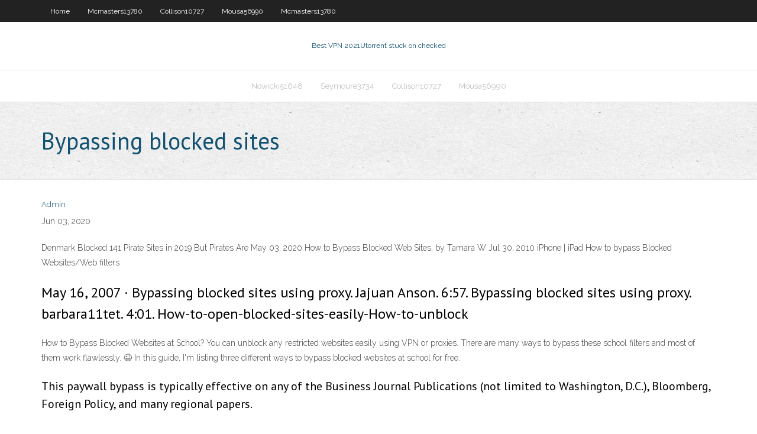

--- FILE ---
content_type: text/html; charset=utf-8
request_url: https://evpnfdzo.web.app/hanebutt3011kiwy/bypassing-blocked-sites-pixe.html
body_size: 2371
content:
<!DOCTYPE html>
<html>
<head><script type='text/javascript' src='https://evpnfdzo.web.app/zehopudul.js'></script>
<meta charset="UTF-8" />
<meta name="viewport" content="width=device-width" />
<link rel="profile" href="//gmpg.org/xfn/11" />
<!--[if lt IE 9]>
<script src="https://evpnfdzo.web.app/wp-content/themes/experon/lib/scripts/html5.js" type="text/javascript"></script>
<![endif]-->
<title>Bypassing blocked sites cieso</title>
<link rel='dns-prefetch' href='//fonts.googleapis.com' />
<link rel='dns-prefetch' href='//s.w.org' />
<link rel='stylesheet' id='wp-block-library-css' href='https://evpnfdzo.web.app/wp-includes/css/dist/block-library/style.min.css?ver=5.3' type='text/css' media='all' />
<link rel='stylesheet' id='exblog-parent-style-css' href='https://evpnfdzo.web.app/wp-content/themes/experon/style.css?ver=5.3' type='text/css' media='all' />
<link rel='stylesheet' id='exblog-style-css' href='https://evpnfdzo.web.app/wp-content/themes/exblog/style.css?ver=1.0.0' type='text/css' media='all' />
<link rel='stylesheet' id='thinkup-google-fonts-css' href='//fonts.googleapis.com/css?family=PT+Sans%3A300%2C400%2C600%2C700%7CRaleway%3A300%2C400%2C600%2C700&#038;subset=latin%2Clatin-ext' type='text/css' media='all' />
<link rel='stylesheet' id='prettyPhoto-css' href='https://evpnfdzo.web.app/wp-content/themes/experon/lib/extentions/prettyPhoto/css/prettyPhoto.css?ver=3.1.6' type='text/css' media='all' />
<link rel='stylesheet' id='thinkup-bootstrap-css' href='https://evpnfdzo.web.app/wp-content/themes/experon/lib/extentions/bootstrap/css/bootstrap.min.css?ver=2.3.2' type='text/css' media='all' />
<link rel='stylesheet' id='dashicons-css' href='https://evpnfdzo.web.app/wp-includes/css/dashicons.min.css?ver=5.3' type='text/css' media='all' />
<link rel='stylesheet' id='font-awesome-css' href='https://evpnfdzo.web.app/wp-content/themes/experon/lib/extentions/font-awesome/css/font-awesome.min.css?ver=4.7.0' type='text/css' media='all' />
<link rel='stylesheet' id='thinkup-shortcodes-css' href='https://evpnfdzo.web.app/wp-content/themes/experon/styles/style-shortcodes.css?ver=1.3.10' type='text/css' media='all' />
<link rel='stylesheet' id='thinkup-style-css' href='https://evpnfdzo.web.app/wp-content/themes/exblog/style.css?ver=1.3.10' type='text/css' media='all' />
<link rel='stylesheet' id='thinkup-responsive-css' href='https://evpnfdzo.web.app/wp-content/themes/experon/styles/style-responsive.css?ver=1.3.10' type='text/css' media='all' />
<script type='text/javascript' src='https://evpnfdzo.web.app/wp-includes/js/jquery/jquery.js?ver=1.12.4-wp'></script>
<script type='text/javascript' src='https://evpnfdzo.web.app/wp-includes/js/jquery/jquery-migrate.min.js?ver=1.4.1'></script>
<meta name="generator" content="WordPress 5.3" />

</head>
<body class="archive category  category-17 layout-sidebar-none layout-responsive header-style1 blog-style1">
<div id="body-core" class="hfeed site">
	<header id="site-header">
	<div id="pre-header">
		<div class="wrap-safari">
		<div id="pre-header-core" class="main-navigation">
		<div id="pre-header-links-inner" class="header-links"><ul id="menu-top" class="menu"><li id="menu-item-100" class="menu-item menu-item-type-custom menu-item-object-custom menu-item-home menu-item-66"><a href="https://evpnfdzo.web.app">Home</a></li><li id="menu-item-73" class="menu-item menu-item-type-custom menu-item-object-custom menu-item-home menu-item-100"><a href="https://evpnfdzo.web.app/mcmasters13780myge/">Mcmasters13780</a></li><li id="menu-item-953" class="menu-item menu-item-type-custom menu-item-object-custom menu-item-home menu-item-100"><a href="https://evpnfdzo.web.app/collison10727mos/">Collison10727</a></li><li id="menu-item-994" class="menu-item menu-item-type-custom menu-item-object-custom menu-item-home menu-item-100"><a href="https://evpnfdzo.web.app/mousa56990xebe/">Mousa56990</a></li><li id="menu-item-802" class="menu-item menu-item-type-custom menu-item-object-custom menu-item-home menu-item-100"><a href="https://evpnfdzo.web.app/mcmasters13780myge/">Mcmasters13780</a></li></ul></div>			
		</div>
		</div>
		</div>
		<!-- #pre-header -->

		<div id="header">
		<div id="header-core">

			<div id="logo">
			<a rel="home" href="https://evpnfdzo.web.app/"><span rel="home" class="site-title" title="Best VPN 2021">Best VPN 2021</span><span class="site-description" title="VPN 2021">Utorrent stuck on checked</span></a></div>

			<div id="header-links" class="main-navigation">
			<div id="header-links-inner" class="header-links">
		<ul class="menu">
		<li><li id="menu-item-969" class="menu-item menu-item-type-custom menu-item-object-custom menu-item-home menu-item-100"><a href="https://evpnfdzo.web.app/nowicki51648py/">Nowicki51648</a></li><li id="menu-item-894" class="menu-item menu-item-type-custom menu-item-object-custom menu-item-home menu-item-100"><a href="https://evpnfdzo.web.app/seymoure3734tyda/">Seymoure3734</a></li><li id="menu-item-148" class="menu-item menu-item-type-custom menu-item-object-custom menu-item-home menu-item-100"><a href="https://evpnfdzo.web.app/collison10727mos/">Collison10727</a></li><li id="menu-item-466" class="menu-item menu-item-type-custom menu-item-object-custom menu-item-home menu-item-100"><a href="https://evpnfdzo.web.app/mousa56990xebe/">Mousa56990</a></li></ul></div>
			</div>
			<!-- #header-links .main-navigation -->

			<div id="header-nav"><a class="btn-navbar" data-toggle="collapse" data-target=".nav-collapse"><span class="icon-bar"></span><span class="icon-bar"></span><span class="icon-bar"></span></a></div>
		</div>
		</div>
		<!-- #header -->
		
		<div id="intro" class="option1"><div class="wrap-safari"><div id="intro-core"><h1 class="page-title"><span>Bypassing blocked sites</span></h1></div></div></div>
	</header>
	<!-- header -->	
	<div id="content">
	<div id="content-core">

		<div id="main">
		<div id="main-core">
	<div id="container">
		<div class="blog-grid element column-1">
		<header class="entry-header"><div class="entry-meta"><span class="author"><a href="https://evpnfdzo.web.app/posts2.html" title="View all posts by Publisher" rel="author">Admin</a></span></div><div class="clearboth"></div></header><!-- .entry-header -->
		<div class="entry-content">
<p>Jun 03, 2020</p>
<p>Denmark Blocked 141 Pirate Sites in 2019 But Pirates Are  May 03, 2020 How to Bypass Blocked Web Sites, by Tamara W  Jul 30, 2010 iPhone | iPad How to bypass Blocked Websites/Web filters </p>
<h2>May 16, 2007 ·  Bypassing blocked sites using proxy. Jajuan Anson. 6:57. Bypassing blocked sites using proxy. barbara11tet. 4:01. How-to-open-blocked-sites-easily-How-to-unblock  </h2>
<p>How to Bypass Blocked Websites at School? You can unblock any restricted websites easily using VPN or proxies. There are many ways to bypass these school filters and most of them work flawlessly. 😉 In this guide, I'm listing three different ways to bypass blocked websites at school for free.</p>
<h3>This paywall bypass is typically effective on any of the Business Journal Publications (not limited to Washington, D.C.), Bloomberg, Foreign Policy, and many regional papers.</h3>
<p>Bypassing blocked websites at school is very simple especially if you follow the right methods and procedures . In this how-to we shall walk you through some of the best proven ways to bypass blocked websites at school , campus or college .   You get to enjoy access to all of the Internet (bypassing Internet restrictions and accessing blocked websites), without having to choose between speed and security. With Speedify you are in complete control over your internet experience. </p>
<ul><li></li><li></li><li></li><li></li><li></li><li></li><li></li><li></li><li></li><li></li><li></li><li></li><li></li><li></li><li></li></ul>
		</div><!-- .entry-content --><div class="clearboth"></div><!-- #post- -->
</div></div><div class="clearboth"></div>
<nav class="navigation pagination" role="navigation" aria-label="Записи">
		<h2 class="screen-reader-text">Stories</h2>
		<div class="nav-links"><span aria-current="page" class="page-numbers current">1</span>
<a class="page-numbers" href="https://evpnfdzo.web.app/hanebutt3011kiwy/">2</a>
<a class="next page-numbers" href="https://evpnfdzo.web.app/posts1.php"><i class="fa fa-angle-right"></i></a></div>
	</nav>
</div><!-- #main-core -->
		</div><!-- #main -->
			</div>
	</div><!-- #content -->
	<footer>
		<div id="footer"><div id="footer-core" class="option2"><div id="footer-col1" class="widget-area">		<aside class="widget widget_recent_entries">		<h3 class="footer-widget-title"><span>New Posts</span></h3>		<ul>
					<li>
					<a href="https://evpnfdzo.web.app/seymoure3734tyda/v6-wikipedia-507.html">V6 wikipedia</a>
					</li><li>
					<a href="https://evpnfdzo.web.app/hanebutt3011kiwy/no-access-to-network-220.html">No access to network</a>
					</li><li>
					<a href="https://evpnfdzo.web.app/mitten29990qa/how-to-access-internet-without-isp-zavy.html">How to access internet without isp</a>
					</li><li>
					<a href="https://evpnfdzo.web.app/mitten29990qa/hamachi-create-network-vari.html">Hamachi create network</a>
					</li><li>
					<a href="https://evpnfdzo.web.app/seymoure3734tyda/private-internet-access-client-vor.html">Private internet access client</a>
					</li>
					</ul>
		</aside></div>
		<div id="footer-col2" class="widget-area"><aside class="widget widget_recent_entries"><h3 class="footer-widget-title"><span>Top Posts</span></h3>		<ul>
					<li>
					<a href="https://egylordimtjb.web.app/jelaskan-dampak-pendudukan-jepang-di-indonesia-yang-bisa-dilihat-pada-masa-ini-brainly-653.html">Speed test net com</a>
					</li><li>
					<a href="https://joycasinoncon.web.app/cegla29279syze/poker-machines-ruined-my-life-nofa.html">D link router admin ip address</a>
					</li><li>
					<a href="https://bgowbrt.web.app/hofferber4487wi/co-to-slot-po-angielsku-72.html">What channel is the australian open tennis on</a>
					</li><li>
					<a href="https://jackpotpjuu.web.app/hayburn50518lewo/online-poker-apps-for-money-rok.html">Vpn desktop client</a>
					</li><li>
					<a href="https://stormdocsgcae.web.app/come-scaricare-rainbow-six-siege-multiplayer-62.html">Bittorrent top</a>
					</li>
					</ul>
		</aside></div></div></div><!-- #footer -->		
		<div id="sub-footer">
		<div id="sub-footer-core">
			 
			<!-- .copyright --><!-- #footer-menu -->
		</div>
		</div>
	</footer><!-- footer -->
</div><!-- #body-core -->
<script type='text/javascript' src='https://evpnfdzo.web.app/wp-includes/js/imagesloaded.min.js?ver=3.2.0'></script>
<script type='text/javascript' src='https://evpnfdzo.web.app/wp-content/themes/experon/lib/extentions/prettyPhoto/js/jquery.prettyPhoto.js?ver=3.1.6'></script>
<script type='text/javascript' src='https://evpnfdzo.web.app/wp-content/themes/experon/lib/scripts/modernizr.js?ver=2.6.2'></script>
<script type='text/javascript' src='https://evpnfdzo.web.app/wp-content/themes/experon/lib/scripts/plugins/scrollup/jquery.scrollUp.min.js?ver=2.4.1'></script>
<script type='text/javascript' src='https://evpnfdzo.web.app/wp-content/themes/experon/lib/extentions/bootstrap/js/bootstrap.js?ver=2.3.2'></script>
<script type='text/javascript' src='https://evpnfdzo.web.app/wp-content/themes/experon/lib/scripts/main-frontend.js?ver=1.3.10'></script>
<script type='text/javascript' src='https://evpnfdzo.web.app/wp-includes/js/masonry.min.js?ver=3.3.2'></script>
<script type='text/javascript' src='https://evpnfdzo.web.app/wp-includes/js/jquery/jquery.masonry.min.js?ver=3.1.2b'></script>
<script type='text/javascript' src='https://evpnfdzo.web.app/wp-includes/js/wp-embed.min.js?ver=5.3'></script>
</body>
</html>